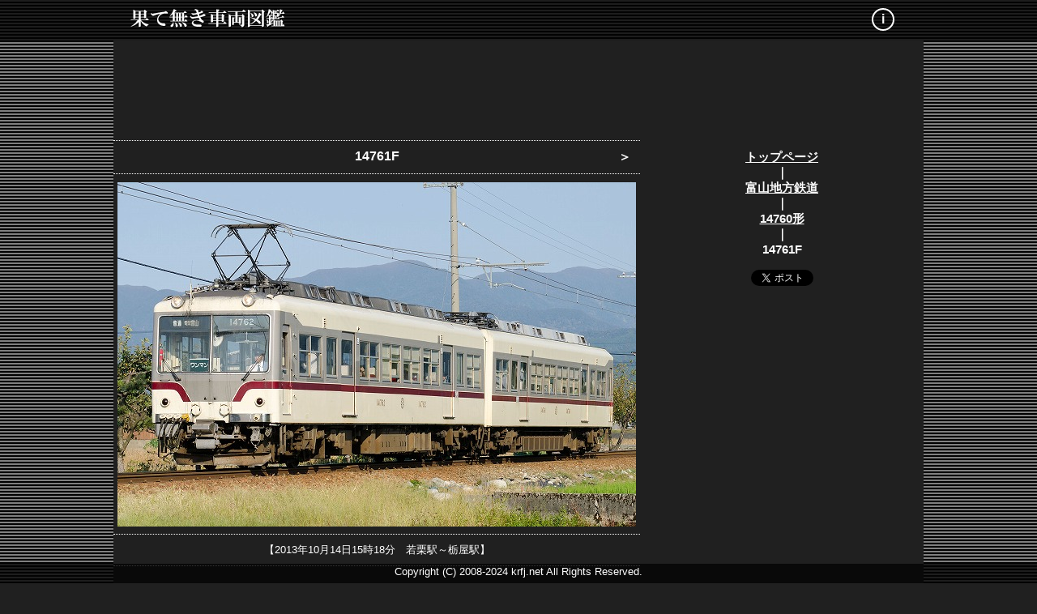

--- FILE ---
content_type: text/html
request_url: https://krfj.net/hatenaki/trr/14760/14761.html
body_size: 1396
content:
<!DOCTYPE html>
<html lang="ja">
<head>
<meta charset="utf-8">
<meta name="viewport" content="width=device-width, initial-scale=1">
<meta http-equiv="X-UA-Compatible" content="IE=edge"/>
<meta name="format-detection" content="telephone=no">
<link rel="shortcut icon" href="../../favicons/favicon.ico">
<title>富山地方鉄道-14760形-14761F|果て無き車両図鑑</title>

    <meta property="og:site_name" content="果て無き車両図鑑">
    <meta property="og:title" content="果て無き車両図鑑"> 
    <meta property="og:type" content="artcle">
    <meta property="og:url" content="https://krfj.net/hatenaki/trr/14760/14761.html">
    <meta property="og:image" content="https://krfj.net/hatenaki/trr/14760/14761.jpg">
    <meta property="og:description" content="富山地方鉄道14760形14761F">
    <meta name="twitter:card" content="summary_large_image">
    <meta name="twitter:site" content="@krfj_net">

<link rel="stylesheet" href="../../css/main.css" type="text/css">
<link rel="stylesheet" href="../../css/pct.css" type="text/css">

</head> 

<body>

<!-- ■■■ヘッダー■■■ --> 
<div id="header-fixed">
<div id="header-bk">
<div id="header">

　<a href="../../"><img src="../../topbana.png" title="果て無き車両図鑑" alt="果て無き車両図鑑"></a>
<span class="topi"><a title="当サイトについて" class="circle" href="../../saito.html">i</a></span>

</div>
</div>
</div>

<div id="body-bk">
<div id="body">

<div id="ad4">
<script async src="https://pagead2.googlesyndication.com/pagead/js/adsbygoogle.js"></script>
<!-- 果て無き 970x90 -->
<ins class="adsbygoogle adresponsive4"
     style="display:inline-block"
     data-ad-client="ca-pub-1155675564210125"
     data-ad-slot="1161123410"></ins>
<script>
(adsbygoogle = window.adsbygoogle || []).push({});
</script>
</div>

<!-- ■■■メイン■■■ --> 
<div id="content">
<div id="mainp">

<div id="title">
<div id="titlel">　</div>
<div id="titlec">14761F</div>
<a href="14763.html"><div id="titler">＞</div></a>
</div>

<div class="pct"><img src="14761.jpg" alt="富山地鉄14760形" class="image"></div>
<div class="imagememo">【2013年10月14日15時18分　若栗駅～栃屋駅】</div>

</div>
</div>

<!-- ■■■メニュー■■■ --> 
<div id="menu">
<div id="ad2"><br>
<a href="../../">トップページ</a><br>
｜<br><a href="../">富山地方鉄道</a><br>
｜<br><a href="../14760.html">14760形</a><br>
｜<br>14761F<br><br>
<a href="https://twitter.com/share" class="twitter-share-button" data-count="vertical">Tweet</a>
<script>!function(d,s,id){var js,fjs=d.getElementsByTagName(s)[0],p=/^http:/.test(d.location)?'http':'https';if(!d.getElementById(id)){js=d.createElement(s);js.id=id;js.src=p+'://platform.twitter.com/widgets.js';fjs.parentNode.insertBefore(js,fjs);}}(document, 'script', 'twitter-wjs');</script>
<br><br>
<script async src="//pagead2.googlesyndication.com/pagead/js/adsbygoogle.js"></script>
<!-- 果て無きres -->
<ins class="adsbygoogle"
     style="display:block"
     data-ad-client="ca-pub-1155675564210125"
     data-ad-slot="2048576559"
     data-ad-format="auto"></ins>
<script>
(adsbygoogle = window.adsbygoogle || []).push({});
</script>
</div>
</div>

<!-- ■■■Copyright■■■ -->
<div id="bodyfooter"></div>

<div id="retrieval">
<script>
  (function() {
    var cx = 'partner-pub-1155675564210125:1985156471';
    var gcse = document.createElement('script');
    gcse.type = 'text/javascript';
    gcse.async = true;
    gcse.src = 'https://cse.google.com/cse.js?cx=' + cx;
    var s = document.getElementsByTagName('script')[0];
    s.parentNode.insertBefore(gcse, s);
  })();
</script>
<gcse:searchbox-only></gcse:searchbox-only>
</div>

</div>
</div>

<div id="footer-fixed">
<div id="footer-bk">
<div id="footer"><p class="Copyright"></p></div>
</div></div>

</body>
</html>


--- FILE ---
content_type: text/html; charset=utf-8
request_url: https://www.google.com/recaptcha/api2/aframe
body_size: 113
content:
<!DOCTYPE HTML><html><head><meta http-equiv="content-type" content="text/html; charset=UTF-8"></head><body><script nonce="nwzvHMPDE10vnejilnlUPg">/** Anti-fraud and anti-abuse applications only. See google.com/recaptcha */ try{var clients={'sodar':'https://pagead2.googlesyndication.com/pagead/sodar?'};window.addEventListener("message",function(a){try{if(a.source===window.parent){var b=JSON.parse(a.data);var c=clients[b['id']];if(c){var d=document.createElement('img');d.src=c+b['params']+'&rc='+(localStorage.getItem("rc::a")?sessionStorage.getItem("rc::b"):"");window.document.body.appendChild(d);sessionStorage.setItem("rc::e",parseInt(sessionStorage.getItem("rc::e")||0)+1);localStorage.setItem("rc::h",'1768743380793');}}}catch(b){}});window.parent.postMessage("_grecaptcha_ready", "*");}catch(b){}</script></body></html>